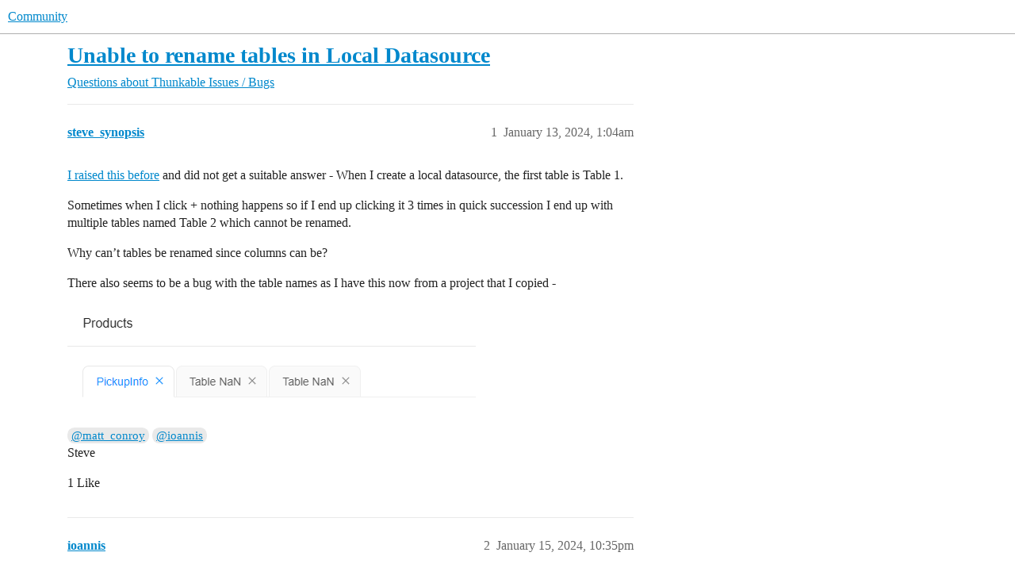

--- FILE ---
content_type: text/html; charset=utf-8
request_url: https://community.thunkable.com/t/unable-to-rename-tables-in-local-datasource/2780377
body_size: 5808
content:
<!DOCTYPE html>
<html lang="en">
  <head>
    <meta charset="utf-8">
    <title>Unable to rename tables in Local Datasource - Issues / Bugs - Community</title>
    <meta name="description" content="I raised this before and did not get a suitable answer - When I create a local datasource, the first table is Table 1. 
Sometimes when I click + nothing happens so if I end up clicking it 3 times in quick succession I en&amp;hellip;">
    <meta name="generator" content="Discourse 2026.1.0-latest - https://github.com/discourse/discourse version 32fa908c0eb62660aadbd72587ca7cecf8e25b39">
<link rel="icon" type="image/png" href="https://us1.discourse-cdn.com/flex015/uploads/thunkable/optimized/3X/9/b/9b928dff9aae47945d03ef25335ef4fe95cfef30_2_32x32.png">
<link rel="apple-touch-icon" type="image/png" href="https://us1.discourse-cdn.com/flex015/uploads/thunkable/optimized/3X/0/f/0f59f292712368bce16ff80133ae10de8a6f27e8_2_180x180.png">
<meta name="theme-color" media="all" content="#fff">

<meta name="color-scheme" content="light">

<meta name="viewport" content="width=device-width, initial-scale=1.0, minimum-scale=1.0, viewport-fit=cover">
<link rel="canonical" href="https://community.thunkable.com/t/unable-to-rename-tables-in-local-datasource/2780377" />


<link rel="search" type="application/opensearchdescription+xml" href="https://community.thunkable.com/opensearch.xml" title="Community Search">

    
    <link href="https://sea1.discourse-cdn.com/flex015/stylesheets/color_definitions_light-default_-1_2_c5c6cf8920634c1480c91863dba4d89916d564fb.css?__ws=community.thunkable.com" media="all" rel="stylesheet" class="light-scheme"/>

<link href="https://sea1.discourse-cdn.com/flex015/stylesheets/common_188c7b7a457caaae5b559026c1d24abe4e851e4b.css?__ws=community.thunkable.com" media="all" rel="stylesheet" data-target="common"  />

  <link href="https://sea1.discourse-cdn.com/flex015/stylesheets/mobile_188c7b7a457caaae5b559026c1d24abe4e851e4b.css?__ws=community.thunkable.com" media="(max-width: 39.99999rem)" rel="stylesheet" data-target="mobile"  />
  <link href="https://sea1.discourse-cdn.com/flex015/stylesheets/desktop_188c7b7a457caaae5b559026c1d24abe4e851e4b.css?__ws=community.thunkable.com" media="(min-width: 40rem)" rel="stylesheet" data-target="desktop"  />



    <link href="https://sea1.discourse-cdn.com/flex015/stylesheets/automation_188c7b7a457caaae5b559026c1d24abe4e851e4b.css?__ws=community.thunkable.com" media="all" rel="stylesheet" data-target="automation"  />
    <link href="https://sea1.discourse-cdn.com/flex015/stylesheets/checklist_188c7b7a457caaae5b559026c1d24abe4e851e4b.css?__ws=community.thunkable.com" media="all" rel="stylesheet" data-target="checklist"  />
    <link href="https://sea1.discourse-cdn.com/flex015/stylesheets/discourse-adplugin_188c7b7a457caaae5b559026c1d24abe4e851e4b.css?__ws=community.thunkable.com" media="all" rel="stylesheet" data-target="discourse-adplugin"  />
    <link href="https://sea1.discourse-cdn.com/flex015/stylesheets/discourse-ai_188c7b7a457caaae5b559026c1d24abe4e851e4b.css?__ws=community.thunkable.com" media="all" rel="stylesheet" data-target="discourse-ai"  />
    <link href="https://sea1.discourse-cdn.com/flex015/stylesheets/discourse-cakeday_188c7b7a457caaae5b559026c1d24abe4e851e4b.css?__ws=community.thunkable.com" media="all" rel="stylesheet" data-target="discourse-cakeday"  />
    <link href="https://sea1.discourse-cdn.com/flex015/stylesheets/discourse-chat-integration_188c7b7a457caaae5b559026c1d24abe4e851e4b.css?__ws=community.thunkable.com" media="all" rel="stylesheet" data-target="discourse-chat-integration"  />
    <link href="https://sea1.discourse-cdn.com/flex015/stylesheets/discourse-data-explorer_188c7b7a457caaae5b559026c1d24abe4e851e4b.css?__ws=community.thunkable.com" media="all" rel="stylesheet" data-target="discourse-data-explorer"  />
    <link href="https://sea1.discourse-cdn.com/flex015/stylesheets/discourse-details_188c7b7a457caaae5b559026c1d24abe4e851e4b.css?__ws=community.thunkable.com" media="all" rel="stylesheet" data-target="discourse-details"  />
    <link href="https://sea1.discourse-cdn.com/flex015/stylesheets/discourse-gamification_188c7b7a457caaae5b559026c1d24abe4e851e4b.css?__ws=community.thunkable.com" media="all" rel="stylesheet" data-target="discourse-gamification"  />
    <link href="https://sea1.discourse-cdn.com/flex015/stylesheets/discourse-github_188c7b7a457caaae5b559026c1d24abe4e851e4b.css?__ws=community.thunkable.com" media="all" rel="stylesheet" data-target="discourse-github"  />
    <link href="https://sea1.discourse-cdn.com/flex015/stylesheets/discourse-lazy-videos_188c7b7a457caaae5b559026c1d24abe4e851e4b.css?__ws=community.thunkable.com" media="all" rel="stylesheet" data-target="discourse-lazy-videos"  />
    <link href="https://sea1.discourse-cdn.com/flex015/stylesheets/discourse-local-dates_188c7b7a457caaae5b559026c1d24abe4e851e4b.css?__ws=community.thunkable.com" media="all" rel="stylesheet" data-target="discourse-local-dates"  />
    <link href="https://sea1.discourse-cdn.com/flex015/stylesheets/discourse-narrative-bot_188c7b7a457caaae5b559026c1d24abe4e851e4b.css?__ws=community.thunkable.com" media="all" rel="stylesheet" data-target="discourse-narrative-bot"  />
    <link href="https://sea1.discourse-cdn.com/flex015/stylesheets/discourse-policy_188c7b7a457caaae5b559026c1d24abe4e851e4b.css?__ws=community.thunkable.com" media="all" rel="stylesheet" data-target="discourse-policy"  />
    <link href="https://sea1.discourse-cdn.com/flex015/stylesheets/discourse-presence_188c7b7a457caaae5b559026c1d24abe4e851e4b.css?__ws=community.thunkable.com" media="all" rel="stylesheet" data-target="discourse-presence"  />
    <link href="https://sea1.discourse-cdn.com/flex015/stylesheets/discourse-solved_188c7b7a457caaae5b559026c1d24abe4e851e4b.css?__ws=community.thunkable.com" media="all" rel="stylesheet" data-target="discourse-solved"  />
    <link href="https://sea1.discourse-cdn.com/flex015/stylesheets/discourse-templates_188c7b7a457caaae5b559026c1d24abe4e851e4b.css?__ws=community.thunkable.com" media="all" rel="stylesheet" data-target="discourse-templates"  />
    <link href="https://sea1.discourse-cdn.com/flex015/stylesheets/discourse-topic-voting_188c7b7a457caaae5b559026c1d24abe4e851e4b.css?__ws=community.thunkable.com" media="all" rel="stylesheet" data-target="discourse-topic-voting"  />
    <link href="https://sea1.discourse-cdn.com/flex015/stylesheets/footnote_188c7b7a457caaae5b559026c1d24abe4e851e4b.css?__ws=community.thunkable.com" media="all" rel="stylesheet" data-target="footnote"  />
    <link href="https://sea1.discourse-cdn.com/flex015/stylesheets/hosted-site_188c7b7a457caaae5b559026c1d24abe4e851e4b.css?__ws=community.thunkable.com" media="all" rel="stylesheet" data-target="hosted-site"  />
    <link href="https://sea1.discourse-cdn.com/flex015/stylesheets/poll_188c7b7a457caaae5b559026c1d24abe4e851e4b.css?__ws=community.thunkable.com" media="all" rel="stylesheet" data-target="poll"  />
    <link href="https://sea1.discourse-cdn.com/flex015/stylesheets/discourse-ai_mobile_188c7b7a457caaae5b559026c1d24abe4e851e4b.css?__ws=community.thunkable.com" media="(max-width: 39.99999rem)" rel="stylesheet" data-target="discourse-ai_mobile"  />
    <link href="https://sea1.discourse-cdn.com/flex015/stylesheets/discourse-gamification_mobile_188c7b7a457caaae5b559026c1d24abe4e851e4b.css?__ws=community.thunkable.com" media="(max-width: 39.99999rem)" rel="stylesheet" data-target="discourse-gamification_mobile"  />
    <link href="https://sea1.discourse-cdn.com/flex015/stylesheets/discourse-solved_mobile_188c7b7a457caaae5b559026c1d24abe4e851e4b.css?__ws=community.thunkable.com" media="(max-width: 39.99999rem)" rel="stylesheet" data-target="discourse-solved_mobile"  />
    <link href="https://sea1.discourse-cdn.com/flex015/stylesheets/discourse-topic-voting_mobile_188c7b7a457caaae5b559026c1d24abe4e851e4b.css?__ws=community.thunkable.com" media="(max-width: 39.99999rem)" rel="stylesheet" data-target="discourse-topic-voting_mobile"  />
    <link href="https://sea1.discourse-cdn.com/flex015/stylesheets/discourse-ai_desktop_188c7b7a457caaae5b559026c1d24abe4e851e4b.css?__ws=community.thunkable.com" media="(min-width: 40rem)" rel="stylesheet" data-target="discourse-ai_desktop"  />
    <link href="https://sea1.discourse-cdn.com/flex015/stylesheets/discourse-gamification_desktop_188c7b7a457caaae5b559026c1d24abe4e851e4b.css?__ws=community.thunkable.com" media="(min-width: 40rem)" rel="stylesheet" data-target="discourse-gamification_desktop"  />
    <link href="https://sea1.discourse-cdn.com/flex015/stylesheets/discourse-topic-voting_desktop_188c7b7a457caaae5b559026c1d24abe4e851e4b.css?__ws=community.thunkable.com" media="(min-width: 40rem)" rel="stylesheet" data-target="discourse-topic-voting_desktop"  />
    <link href="https://sea1.discourse-cdn.com/flex015/stylesheets/poll_desktop_188c7b7a457caaae5b559026c1d24abe4e851e4b.css?__ws=community.thunkable.com" media="(min-width: 40rem)" rel="stylesheet" data-target="poll_desktop"  />

  <link href="https://sea1.discourse-cdn.com/flex015/stylesheets/common_theme_19_123e395b0907841343b4890b811c78c57403cf1f.css?__ws=community.thunkable.com" media="all" rel="stylesheet" data-target="common_theme" data-theme-id="19" data-theme-name="discourse notification banners"/>
<link href="https://sea1.discourse-cdn.com/flex015/stylesheets/common_theme_32_0045865b7d07087bddadf773a57c83c1fa13a342.css?__ws=community.thunkable.com" media="all" rel="stylesheet" data-target="common_theme" data-theme-id="32" data-theme-name="tag icons"/>
    
    <link href="https://sea1.discourse-cdn.com/flex015/stylesheets/desktop_theme_28_2eb7ee7e5b484e475a4a98d684114c88c4d4d76f.css?__ws=community.thunkable.com" media="(min-width: 40rem)" rel="stylesheet" data-target="desktop_theme" data-theme-id="28" data-theme-name="right sidebar blocks"/>

    
    <meta id="data-ga-universal-analytics" data-tracking-code="UA-72334590-1" data-json="{&quot;cookieDomain&quot;:&quot;auto&quot;}" data-auto-link-domains="">

  <script defer src="https://us1.discourse-cdn.com/flex015/assets/google-universal-analytics-v3-b3a99bbc.br.js" data-discourse-entrypoint="google-universal-analytics-v3" nonce="0510f0p03k0NcrhpQGhLi9jX9"></script>


        <link rel="alternate nofollow" type="application/rss+xml" title="RSS feed of &#39;Unable to rename tables in Local Datasource&#39;" href="https://community.thunkable.com/t/unable-to-rename-tables-in-local-datasource/2780377.rss" />
    <meta property="og:site_name" content="Community" />
<meta property="og:type" content="website" />
<meta name="twitter:card" content="summary" />
<meta name="twitter:image" content="https://us1.discourse-cdn.com/flex015/uploads/thunkable/original/3X/9/7/974a0157288fa7b2ed36aa379ed38befa03e9a46.png" />
<meta property="og:image" content="https://us1.discourse-cdn.com/flex015/uploads/thunkable/original/3X/9/7/974a0157288fa7b2ed36aa379ed38befa03e9a46.png" />
<meta property="og:url" content="https://community.thunkable.com/t/unable-to-rename-tables-in-local-datasource/2780377" />
<meta name="twitter:url" content="https://community.thunkable.com/t/unable-to-rename-tables-in-local-datasource/2780377" />
<meta property="og:title" content="Unable to rename tables in Local Datasource" />
<meta name="twitter:title" content="Unable to rename tables in Local Datasource" />
<meta property="og:description" content="I raised this before and did not get a suitable answer - When I create a local datasource, the first table is Table 1.  Sometimes when I click + nothing happens so if I end up clicking it 3 times in quick succession I end up with multiple tables named Table 2 which cannot be renamed.  Why can’t tables be renamed since columns can be?  There also seems to be a bug with the table names as I have this now from a project that I copied -    @matt_conroy @ioannis  Steve" />
<meta name="twitter:description" content="I raised this before and did not get a suitable answer - When I create a local datasource, the first table is Table 1.  Sometimes when I click + nothing happens so if I end up clicking it 3 times in quick succession I end up with multiple tables named Table 2 which cannot be renamed.  Why can’t tables be renamed since columns can be?  There also seems to be a bug with the table names as I have this now from a project that I copied -    @matt_conroy @ioannis  Steve" />
<meta property="og:article:section" content="Questions about Thunkable" />
<meta property="og:article:section:color" content="EE4F48" />
<meta property="og:article:section" content="Issues / Bugs" />
<meta property="og:article:section:color" content="92278F" />
<meta name="twitter:label1" value="Reading time" />
<meta name="twitter:data1" value="1 mins 🕑" />
<meta name="twitter:label2" value="Likes" />
<meta name="twitter:data2" value="1 ❤" />
<meta property="article:published_time" content="2024-01-13T01:04:10+00:00" />
<meta property="og:ignore_canonical" content="true" />


    <script type="application/ld+json">{"@context":"http://schema.org","@type":"QAPage","name":"Unable to rename tables in Local Datasource","mainEntity":{"@type":"Question","name":"Unable to rename tables in Local Datasource","text":"<a href=\"https://community.thunkable.com/t/quadruple-table-names-in-local-datasource-how-to-rename/2619192\">I raised this before<\/a> and did not get a suitable answer - When I create a local datasource, the first table is Table 1.\n\nSometimes when I click + nothing happens so if I end up clicking it 3 times in quick succession I end up with multiple tables named Table 2 which cannot be renamed.\n\nWhy can’t tabl&hellip;","upvoteCount":1,"answerCount":0,"datePublished":"2024-01-13T01:04:10.627Z","author":{"@type":"Person","name":"steve_synopsis","url":"https://community.thunkable.com/u/steve_synopsis"}}}</script>
  </head>
  <body class="crawler ">
    
    <header>
  <a href="/">Community</a>
</header>

    <div id="main-outlet" class="wrap" role="main">
        <div id="topic-title">
    <h1>
      <a href="/t/unable-to-rename-tables-in-local-datasource/2780377">Unable to rename tables in Local Datasource</a>
    </h1>

      <div class="topic-category" itemscope itemtype="http://schema.org/BreadcrumbList">
          <span itemprop="itemListElement" itemscope itemtype="http://schema.org/ListItem">
            <a href="/c/thunkable/49" class="badge-wrapper bullet" itemprop="item">
              <span class='badge-category-bg' style='background-color: #EE4F48'></span>
              <span class='badge-category clear-badge'>
                <span class='category-name' itemprop='name'>Questions about Thunkable</span>
              </span>
            </a>
            <meta itemprop="position" content="1" />
          </span>
          <span itemprop="itemListElement" itemscope itemtype="http://schema.org/ListItem">
            <a href="/c/thunkable/issues-bugs/79" class="badge-wrapper bullet" itemprop="item">
              <span class='badge-category-bg' style='background-color: #92278F'></span>
              <span class='badge-category clear-badge'>
                <span class='category-name' itemprop='name'>Issues / Bugs</span>
              </span>
            </a>
            <meta itemprop="position" content="2" />
          </span>
      </div>

  </div>

  

    <div itemscope itemtype='http://schema.org/DiscussionForumPosting'>
      <meta itemprop='headline' content='Unable to rename tables in Local Datasource'>
      <link itemprop='url' href='https://community.thunkable.com/t/unable-to-rename-tables-in-local-datasource/2780377'>
      <meta itemprop='datePublished' content='2024-01-13T01:04:10Z'>
        <meta itemprop='articleSection' content='Issues / Bugs'>
      <meta itemprop='keywords' content=''>
      <div itemprop='publisher' itemscope itemtype="http://schema.org/Organization">
        <meta itemprop='name' content='Thunkable, Inc.'>
          <div itemprop='logo' itemscope itemtype="http://schema.org/ImageObject">
            <meta itemprop='url' content='https://us1.discourse-cdn.com/flex015/uploads/thunkable/original/3X/c/f/cf48a93fc095e203dcb4aa99eb917e4e9947bb1a.png'>
          </div>
      </div>


          <div id='post_1'  class='topic-body crawler-post'>
            <div class='crawler-post-meta'>
              <span class="creator" itemprop="author" itemscope itemtype="http://schema.org/Person">
                <a itemprop="url" rel='nofollow' href='https://community.thunkable.com/u/steve_synopsis'><span itemprop='name'>steve_synopsis</span></a>
                
              </span>

                <link itemprop="mainEntityOfPage" href="https://community.thunkable.com/t/unable-to-rename-tables-in-local-datasource/2780377">

                <link itemprop="image" href="https://us1.discourse-cdn.com/flex015/uploads/thunkable/original/3X/9/7/974a0157288fa7b2ed36aa379ed38befa03e9a46.png">

              <span class="crawler-post-infos">
                  <time  datetime='2024-01-13T01:04:10Z' class='post-time'>
                    January 13, 2024,  1:04am
                  </time>
                  <meta itemprop='dateModified' content='2024-01-13T12:16:59Z'>
              <span itemprop='position'>1</span>
              </span>
            </div>
            <div class='post' itemprop='text'>
              <p><a href="https://community.thunkable.com/t/quadruple-table-names-in-local-datasource-how-to-rename/2619192">I raised this before</a> and did not get a suitable answer - When I create a local datasource, the first table is Table 1.</p>
<p>Sometimes when I click + nothing happens so if I end up clicking it 3 times in quick succession I end up with multiple tables named Table 2 which cannot be renamed.</p>
<p>Why can’t tables be renamed since columns can be?</p>
<p>There also seems to be a bug with the table names as I have this now from a project that I copied -</p>
<p><img src="https://us1.discourse-cdn.com/flex015/uploads/thunkable/original/3X/9/7/974a0157288fa7b2ed36aa379ed38befa03e9a46.png" alt="2024-01-12 21-05-55" data-base62-sha1="lAmEw9k7ZNF0IX4rQ8gRKVEJ7dc" width="515" height="138"></p>
<p><a class="mention" href="/u/matt_conroy">@matt_conroy</a> <a class="mention" href="/u/ioannis">@ioannis</a><br>
Steve</p>
            </div>

            <div itemprop="interactionStatistic" itemscope itemtype="http://schema.org/InteractionCounter">
              <meta itemprop="interactionType" content="http://schema.org/LikeAction"/>
              <meta itemprop="userInteractionCount" content="1" />
              <span class='post-likes'>1 Like</span>
            </div>


            
          </div>
          <div id='post_2' itemprop='comment' itemscope itemtype='http://schema.org/Comment' class='topic-body crawler-post'>
            <div class='crawler-post-meta'>
              <span class="creator" itemprop="author" itemscope itemtype="http://schema.org/Person">
                <a itemprop="url" rel='nofollow' href='https://community.thunkable.com/u/ioannis'><span itemprop='name'>ioannis</span></a>
                
              </span>


                <link itemprop="image" href="https://us1.discourse-cdn.com/flex015/uploads/thunkable/original/3X/6/e/6e69f9124bbcad3d306f8710f7f181542f20fedc.png">

              <span class="crawler-post-infos">
                  <time itemprop='datePublished' datetime='2024-01-15T22:35:32Z' class='post-time'>
                    January 15, 2024, 10:35pm
                  </time>
                  <meta itemprop='dateModified' content='2024-01-15T22:35:32Z'>
              <span itemprop='position'>2</span>
              </span>
            </div>
            <div class='post' itemprop='text'>
              <p>Hello <a class="mention" href="/u/steve_synopsis">@steve_synopsis</a><br>
Sorry to see you are having issues with your local data source<br>
The correct way to have multiple tables is here:<br>
<img src="https://us1.discourse-cdn.com/flex015/uploads/thunkable/original/3X/6/e/6e69f9124bbcad3d306f8710f7f181542f20fedc.png" alt="image" data-base62-sha1="fKLzciItS645oQqE9S9u3IZi6pS" width="322" height="270"><br>
This way will be able to rename them.</p>
            </div>

            <div itemprop="interactionStatistic" itemscope itemtype="http://schema.org/InteractionCounter">
              <meta itemprop="interactionType" content="http://schema.org/LikeAction"/>
              <meta itemprop="userInteractionCount" content="0" />
              <span class='post-likes'></span>
            </div>


            
          </div>
          <div id='post_3' itemprop='comment' itemscope itemtype='http://schema.org/Comment' class='topic-body crawler-post'>
            <div class='crawler-post-meta'>
              <span class="creator" itemprop="author" itemscope itemtype="http://schema.org/Person">
                <a itemprop="url" rel='nofollow' href='https://community.thunkable.com/u/steve_synopsis'><span itemprop='name'>steve_synopsis</span></a>
                
              </span>


                <link itemprop="image" href="https://us1.discourse-cdn.com/flex015/uploads/thunkable/original/3X/3/a/3a9c334cd8126d521c66b8f12474d51049cfe078.png">

              <span class="crawler-post-infos">
                  <time itemprop='datePublished' datetime='2024-01-16T00:41:30Z' class='post-time'>
                    January 16, 2024, 12:41am
                  </time>
                  <meta itemprop='dateModified' content='2024-01-16T00:41:30Z'>
              <span itemprop='position'>3</span>
              </span>
            </div>
            <div class='post' itemprop='text'>
              <p>Hi,</p>
<p>That is for the database, but I am speaking about the tables as below -</p>
<p><img src="https://us1.discourse-cdn.com/flex015/uploads/thunkable/original/3X/3/a/3a9c334cd8126d521c66b8f12474d51049cfe078.png" alt="2024-01-15 20-31-49" data-base62-sha1="8mulLyqqqA106Bx3fdgn9zP6LCE" width="518" height="349"></p>
<p>How can I rename Table 1 to something more relevant to my app?</p>
<p>Strangely though, I copied <a href="https://x.thunkable.com/projectPage/65316fd3f5f2ffa55473cc9a" rel="noopener nofollow ugc">this project</a> which has tables named  PickupInfo and ConfirmedPickup but when I create new tables they all have the name Table NaN.</p>
<p><div class="lightbox-wrapper"><a class="lightbox" href="https://us1.discourse-cdn.com/flex015/uploads/thunkable/original/3X/a/9/a98d0d72ce9aa563ce153a51874f253e6cc279a9.png" data-download-href="/uploads/short-url/obUTyR1S2w2skxiSU3EVfiXCR9D.png?dl=1" title="2024-01-15 20-38-05" rel="noopener nofollow ugc"><img src="https://us1.discourse-cdn.com/flex015/uploads/thunkable/original/3X/a/9/a98d0d72ce9aa563ce153a51874f253e6cc279a9.png" alt="2024-01-15 20-38-05" data-base62-sha1="obUTyR1S2w2skxiSU3EVfiXCR9D" width="690" height="258" data-dominant-color="F4F5F5"><div class="meta"><svg class="fa d-icon d-icon-far-image svg-icon" aria-hidden="true"><use href="#far-image"></use></svg><span class="filename">2024-01-15 20-38-05</span><span class="informations">1047×392 8.06 KB</span><svg class="fa d-icon d-icon-discourse-expand svg-icon" aria-hidden="true"><use href="#discourse-expand"></use></svg></div></a></div></p>
<p><div class="lightbox-wrapper"><a class="lightbox" href="https://us1.discourse-cdn.com/flex015/uploads/thunkable/original/3X/1/9/1923fda918789667153f8ed14f2dd1feb25d81c7.png" data-download-href="/uploads/short-url/3Ap2U00hQ7oR1quJkAy8q85i5mv.png?dl=1" title="2024-01-15 20-38-27" rel="noopener nofollow ugc"><img src="https://us1.discourse-cdn.com/flex015/uploads/thunkable/original/3X/1/9/1923fda918789667153f8ed14f2dd1feb25d81c7.png" alt="2024-01-15 20-38-27" data-base62-sha1="3Ap2U00hQ7oR1quJkAy8q85i5mv" width="690" height="332" data-dominant-color="FCFCFC"><div class="meta"><svg class="fa d-icon d-icon-far-image svg-icon" aria-hidden="true"><use href="#far-image"></use></svg><span class="filename">2024-01-15 20-38-27</span><span class="informations">779×375 4.69 KB</span><svg class="fa d-icon d-icon-discourse-expand svg-icon" aria-hidden="true"><use href="#discourse-expand"></use></svg></div></a></div></p>
<p>This cannot be correct behaivour.</p>
            </div>

            <div itemprop="interactionStatistic" itemscope itemtype="http://schema.org/InteractionCounter">
              <meta itemprop="interactionType" content="http://schema.org/LikeAction"/>
              <meta itemprop="userInteractionCount" content="0" />
              <span class='post-likes'></span>
            </div>


            
          </div>
          <div id='post_4' itemprop='comment' itemscope itemtype='http://schema.org/Comment' class='topic-body crawler-post'>
            <div class='crawler-post-meta'>
              <span class="creator" itemprop="author" itemscope itemtype="http://schema.org/Person">
                <a itemprop="url" rel='nofollow' href='https://community.thunkable.com/u/ioannis'><span itemprop='name'>ioannis</span></a>
                
              </span>



              <span class="crawler-post-infos">
                  <time itemprop='datePublished' datetime='2024-01-16T13:57:57Z' class='post-time'>
                    January 16, 2024,  1:57pm
                  </time>
                  <meta itemprop='dateModified' content='2024-01-16T13:57:57Z'>
              <span itemprop='position'>4</span>
              </span>
            </div>
            <div class='post' itemprop='text'>
              <p>Hello <a class="mention" href="/u/maggik555bydwc">@maggik555bydwc</a><br>
Thanks for sharing more information. We have flag it to our engineering team and provide an update as soon as possible.</p>
            </div>

            <div itemprop="interactionStatistic" itemscope itemtype="http://schema.org/InteractionCounter">
              <meta itemprop="interactionType" content="http://schema.org/LikeAction"/>
              <meta itemprop="userInteractionCount" content="0" />
              <span class='post-likes'></span>
            </div>


            
          </div>
          <div id='post_5' itemprop='comment' itemscope itemtype='http://schema.org/Comment' class='topic-body crawler-post'>
            <div class='crawler-post-meta'>
              <span class="creator" itemprop="author" itemscope itemtype="http://schema.org/Person">
                <a itemprop="url" rel='nofollow' href='https://community.thunkable.com/u/markus.kochkcv41u'><span itemprop='name'>markus.kochkcv41u</span></a>
                
              </span>



              <span class="crawler-post-infos">
                  <time itemprop='datePublished' datetime='2025-01-28T15:31:49Z' class='post-time'>
                    January 28, 2025,  3:31pm
                  </time>
                  <meta itemprop='dateModified' content='2025-01-28T15:31:49Z'>
              <span itemprop='position'>5</span>
              </span>
            </div>
            <div class='post' itemprop='text'>
              <p>Are there any updates about this? I still cannot rename tables in local data sources.</p>
<p>Thank you!</p>
            </div>

            <div itemprop="interactionStatistic" itemscope itemtype="http://schema.org/InteractionCounter">
              <meta itemprop="interactionType" content="http://schema.org/LikeAction"/>
              <meta itemprop="userInteractionCount" content="0" />
              <span class='post-likes'></span>
            </div>


            
          </div>
          <div id='post_6' itemprop='comment' itemscope itemtype='http://schema.org/Comment' class='topic-body crawler-post'>
            <div class='crawler-post-meta'>
              <span class="creator" itemprop="author" itemscope itemtype="http://schema.org/Person">
                <a itemprop="url" rel='nofollow' href='https://community.thunkable.com/u/ioannis'><span itemprop='name'>ioannis</span></a>
                
              </span>



              <span class="crawler-post-infos">
                  <time itemprop='datePublished' datetime='2025-01-28T22:27:01Z' class='post-time'>
                    January 28, 2025, 10:27pm
                  </time>
                  <meta itemprop='dateModified' content='2025-01-28T22:27:01Z'>
              <span itemprop='position'>6</span>
              </span>
            </div>
            <div class='post' itemprop='text'>
              <p>Hello <a class="mention" href="/u/markus.kochkcv41u">@markus.kochkcv41u</a>, welcome to Thunkable! <img src="https://emoji.discourse-cdn.com/twitter/tada.png?v=12" title=":tada:" class="emoji" alt=":tada:" loading="lazy" width="20" height="20"></p>
<p>Be sure to check out  <a href="https://community.thunkable.com/t/how-to-ask-great-questions-v2-0/2689983/1">How to ask Great Questions v2.0</a>, the <a href="https://community.thunkable.com/t/community-guidelines/78/8">Community Guidelines</a>, and our <a href="https://docs.thunkable.com/getting-started/get-started">Getting Started Guide</a> to make the best of your Thunkable Community experience!</p>
<p>The issue with the table’s name has been fixed.<br>
Unfortunately, we don’t currently support changing the table’s name in local data sources.</p>
            </div>

            <div itemprop="interactionStatistic" itemscope itemtype="http://schema.org/InteractionCounter">
              <meta itemprop="interactionType" content="http://schema.org/LikeAction"/>
              <meta itemprop="userInteractionCount" content="0" />
              <span class='post-likes'></span>
            </div>


            
          </div>
    </div>


    <div id="related-topics" class="more-topics__list " role="complementary" aria-labelledby="related-topics-title">
  <h3 id="related-topics-title" class="more-topics__list-title">
    Related topics
  </h3>
  <div class="topic-list-container" itemscope itemtype='http://schema.org/ItemList'>
    <meta itemprop='itemListOrder' content='http://schema.org/ItemListOrderDescending'>
    <table class='topic-list'>
      <thead>
        <tr>
          <th>Topic</th>
          <th></th>
          <th class="replies">Replies</th>
          <th class="views">Views</th>
          <th>Activity</th>
        </tr>
      </thead>
      <tbody>
          <tr class="topic-list-item" id="topic-list-item-2619192">
            <td class="main-link" itemprop='itemListElement' itemscope itemtype='http://schema.org/ListItem'>
              <meta itemprop='position' content='1'>
              <span class="link-top-line">
                <a itemprop='url' href='https://community.thunkable.com/t/quadruple-table-names-in-local-datasource-how-to-rename/2619192' class='title raw-link raw-topic-link'>Quadruple table names in local datasource - how to rename</a>
              </span>
              <div class="link-bottom-line">
                  <a href='/c/thunkable/49' class='badge-wrapper bullet'>
                    <span class='badge-category-bg' style='background-color: #EE4F48'></span>
                    <span class='badge-category clear-badge'>
                      <span class='category-name'>Questions about Thunkable</span>
                    </span>
                  </a>
                  <div class="discourse-tags">
                  </div>
              </div>
            </td>
            <td class="replies">
              <span class='posts' title='posts'>3</span>
            </td>
            <td class="views">
              <span class='views' title='views'>230</span>
            </td>
            <td>
              December 28, 2023
            </td>
          </tr>
          <tr class="topic-list-item" id="topic-list-item-1042375">
            <td class="main-link" itemprop='itemListElement' itemscope itemtype='http://schema.org/ListItem'>
              <meta itemprop='position' content='2'>
              <span class="link-top-line">
                <a itemprop='url' href='https://community.thunkable.com/t/data-sources-related-to-your-own-table/1042375' class='title raw-link raw-topic-link'>Data sources related to &quot;your own table&quot;</a>
              </span>
              <div class="link-bottom-line">
                  <a href='/c/thunkable/49' class='badge-wrapper bullet'>
                    <span class='badge-category-bg' style='background-color: #EE4F48'></span>
                    <span class='badge-category clear-badge'>
                      <span class='category-name'>Questions about Thunkable</span>
                    </span>
                  </a>
                  <div class="discourse-tags">
                  </div>
              </div>
            </td>
            <td class="replies">
              <span class='posts' title='posts'>4</span>
            </td>
            <td class="views">
              <span class='views' title='views'>308</span>
            </td>
            <td>
              November 8, 2024
            </td>
          </tr>
          <tr class="topic-list-item" id="topic-list-item-1323871">
            <td class="main-link" itemprop='itemListElement' itemscope itemtype='http://schema.org/ListItem'>
              <meta itemprop='position' content='3'>
              <span class="link-top-line">
                <a itemprop='url' href='https://community.thunkable.com/t/how-to-add-a-table-to-a-local-db/1323871' class='title raw-link raw-topic-link'>How to add a table to a local DB?</a>
              </span>
              <div class="link-bottom-line">
                  <a href='/c/thunkable/49' class='badge-wrapper bullet'>
                    <span class='badge-category-bg' style='background-color: #EE4F48'></span>
                    <span class='badge-category clear-badge'>
                      <span class='category-name'>Questions about Thunkable</span>
                    </span>
                  </a>
                  <div class="discourse-tags">
                  </div>
              </div>
            </td>
            <td class="replies">
              <span class='posts' title='posts'>5</span>
            </td>
            <td class="views">
              <span class='views' title='views'>3123</span>
            </td>
            <td>
              November 8, 2024
            </td>
          </tr>
          <tr class="topic-list-item" id="topic-list-item-847792">
            <td class="main-link" itemprop='itemListElement' itemscope itemtype='http://schema.org/ListItem'>
              <meta itemprop='position' content='4'>
              <span class="link-top-line">
                <a itemprop='url' href='https://community.thunkable.com/t/how-to-create-a-new-table-in-a-local-data-source/847792' class='title raw-link raw-topic-link'>How to create a new table in a Local Data Source?</a>
              </span>
              <div class="link-bottom-line">
                  <a href='/c/thunkable/49' class='badge-wrapper bullet'>
                    <span class='badge-category-bg' style='background-color: #EE4F48'></span>
                    <span class='badge-category clear-badge'>
                      <span class='category-name'>Questions about Thunkable</span>
                    </span>
                  </a>
                  <div class="discourse-tags">
                  </div>
              </div>
            </td>
            <td class="replies">
              <span class='posts' title='posts'>6</span>
            </td>
            <td class="views">
              <span class='views' title='views'>1609</span>
            </td>
            <td>
              November 8, 2024
            </td>
          </tr>
          <tr class="topic-list-item" id="topic-list-item-810379">
            <td class="main-link" itemprop='itemListElement' itemscope itemtype='http://schema.org/ListItem'>
              <meta itemprop='position' content='5'>
              <span class="link-top-line">
                <a itemprop='url' href='https://community.thunkable.com/t/data-source-tables-are-still-broken/810379' class='title raw-link raw-topic-link'>Data Source Tables are *still* BROKEN!</a>
              </span>
              <div class="link-bottom-line">
                  <a href='/c/thunkable/49' class='badge-wrapper bullet'>
                    <span class='badge-category-bg' style='background-color: #EE4F48'></span>
                    <span class='badge-category clear-badge'>
                      <span class='category-name'>Questions about Thunkable</span>
                    </span>
                  </a>
                  <div class="discourse-tags">
                  </div>
              </div>
            </td>
            <td class="replies">
              <span class='posts' title='posts'>1</span>
            </td>
            <td class="views">
              <span class='views' title='views'>257</span>
            </td>
            <td>
              November 8, 2024
            </td>
          </tr>
      </tbody>
    </table>
  </div>
</div>





    </div>
    <footer class="container wrap">
  <nav class='crawler-nav'>
    <ul>
      <li itemscope itemtype='http://schema.org/SiteNavigationElement'>
        <span itemprop='name'>
          <a href='/' itemprop="url">Home </a>
        </span>
      </li>
      <li itemscope itemtype='http://schema.org/SiteNavigationElement'>
        <span itemprop='name'>
          <a href='/categories' itemprop="url">Categories </a>
        </span>
      </li>
      <li itemscope itemtype='http://schema.org/SiteNavigationElement'>
        <span itemprop='name'>
          <a href='/guidelines' itemprop="url">Guidelines </a>
        </span>
      </li>
        <li itemscope itemtype='http://schema.org/SiteNavigationElement'>
          <span itemprop='name'>
            <a href='https://thunkable.com/#/terms' itemprop="url">Terms of Service </a>
          </span>
        </li>
        <li itemscope itemtype='http://schema.org/SiteNavigationElement'>
          <span itemprop='name'>
            <a href='https://thunkable.com/#/privacy' itemprop="url">Privacy Policy </a>
          </span>
        </li>
    </ul>
  </nav>
  <p class='powered-by-link'>Powered by <a href="https://www.discourse.org">Discourse</a>, best viewed with JavaScript enabled</p>
</footer>

    
    
  </body>
  
</html>


--- FILE ---
content_type: text/css
request_url: https://sea1.discourse-cdn.com/flex015/stylesheets/discourse-narrative-bot_188c7b7a457caaae5b559026c1d24abe4e851e4b.css?__ws=community.thunkable.com
body_size: -175
content:
article[data-user-id="-2"] div.cooked iframe{border:0}
/*# sourceMappingURL=discourse-narrative-bot_188c7b7a457caaae5b559026c1d24abe4e851e4b.css.map?__ws=community.thunkable.com */

--- FILE ---
content_type: text/css
request_url: https://sea1.discourse-cdn.com/flex015/stylesheets/discourse-topic-voting_desktop_188c7b7a457caaae5b559026c1d24abe4e851e4b.css?__ws=community.thunkable.com
body_size: -177
content:
.vote-count-wrapper{font-size:var(--font-up-2);height:40px}
/*# sourceMappingURL=discourse-topic-voting_desktop_188c7b7a457caaae5b559026c1d24abe4e851e4b.css.map?__ws=community.thunkable.com */

--- FILE ---
content_type: text/css
request_url: https://sea1.discourse-cdn.com/flex015/stylesheets/common_theme_19_123e395b0907841343b4890b811c78c57403cf1f.css?__ws=community.thunkable.com
body_size: 40
content:
.notification-banners--above-site-header,.notification-banners--below-site-header,.notification-banners--top-notices{margin:0}.notification-banners--above-site-header .notification-banner,.notification-banners--below-site-header .notification-banner,.notification-banners--top-notices .notification-banner{background:var(--tertiary-low);color:var(--primary);z-index:2}.notification-banners--above-site-header .notification-banner__wrapper,.notification-banners--below-site-header .notification-banner__wrapper,.notification-banners--top-notices .notification-banner__wrapper{padding:0}.notification-banners--above-site-header .notification-banner__close,.notification-banners--below-site-header .notification-banner__close,.notification-banners--top-notices .notification-banner__close{float:right;display:flex}.notification-banners--above-site-header .notification-banner__header,.notification-banners--below-site-header .notification-banner__header,.notification-banners--top-notices .notification-banner__header{margin-bottom:0}.notification-banners--above-site-header .notification-banner__content,.notification-banners--below-site-header .notification-banner__content,.notification-banners--top-notices .notification-banner__content{padding:1rem 2rem;min-height:3rem}.notification-banners--above-site-header.splide .notification-banner,.notification-banners--below-site-header.splide .notification-banner,.notification-banners--top-notices.splide .notification-banner{margin:0}.notification-banners--above-site-header.splide .notification-banner .notification-banner__close,.notification-banners--below-site-header.splide .notification-banner .notification-banner__close,.notification-banners--top-notices.splide .notification-banner .notification-banner__close{display:none}.notification-banners--top-notices{margin:1rem 0}.notification-banners--top-notices .notification-banner{margin:1rem 0}.notification-banners--top-notices .notification-banner__content{padding:1rem}
/*# sourceMappingURL=common_theme_19_123e395b0907841343b4890b811c78c57403cf1f.css.map?__ws=community.thunkable.com */

--- FILE ---
content_type: text/css
request_url: https://sea1.discourse-cdn.com/flex015/stylesheets/desktop_theme_28_2eb7ee7e5b484e475a4a98d684114c88c4d4d76f.css?__ws=community.thunkable.com
body_size: 365
content:
.tc-right-sidebar{display:none}@media screen and (min-width: 767px){.tc-right-sidebar{display:block;width:25%;box-sizing:border-box;float:right}.tc-right-sidebar+#list-area{width:calc(75% - 2.5em);float:left}}.rs-component{margin-bottom:1.5em}.rs-component h3{border-bottom:1px solid var(--primary-low);padding-bottom:.5em;margin-bottom:.5em}.top-contributors--user{margin-bottom:.5em;display:grid;grid-template-columns:auto 25%;grid-template-areas:"left right";grid-column-gap:1em;cursor:pointer}.top-contributors--user-badge{grid-area:left}.top-contributors--user-likes{grid-area:right;justify-self:end;white-space:nowrap}.recent-replies--reply,.tag-topics__topic,.top-topics__topic{display:flex}.recent-replies--reply:not(:last-child),.tag-topics__topic:not(:last-child),.top-topics__topic:not(:last-child){padding-bottom:1em;border-bottom:1px solid var(--primary-low);margin-bottom:1em}.recent-replies--col:first-child{padding-top:.05em}.recent-replies--col:nth-child(2){margin:0 .5em;flex-shrink:1;max-width:80%;word-break:break-word}.recent-replies--date,.tag-topics__date,.top-topics__date{font-size:var(--font-down-1);color:var(--primary-medium)}.tag-topics__topic,.top-topics__topic{flex-wrap:wrap;justify-content:space-between}.tag-topics__col:first-child,.top-topics__col:first-child{margin-right:.5em;flex-shrink:1;max-width:80%;word-break:break-word}.tag-topics__category,.top-topics__category{width:100%;margin-top:.375em}.category-topics--content{padding:.5em 0}.category-topics--topic{display:block;margin-bottom:.25em}.category-topics--posts-count{color:var(--primary-high)}.subcategory-list--item>.subcategory{display:flex;margin-bottom:.5em}.subcategory-list--item .badge-wrapper.bullet{margin-right:auto}.category-list__category:not(:last-child){margin-bottom:.5em}
/*# sourceMappingURL=desktop_theme_28_2eb7ee7e5b484e475a4a98d684114c88c4d4d76f.css.map?__ws=community.thunkable.com */